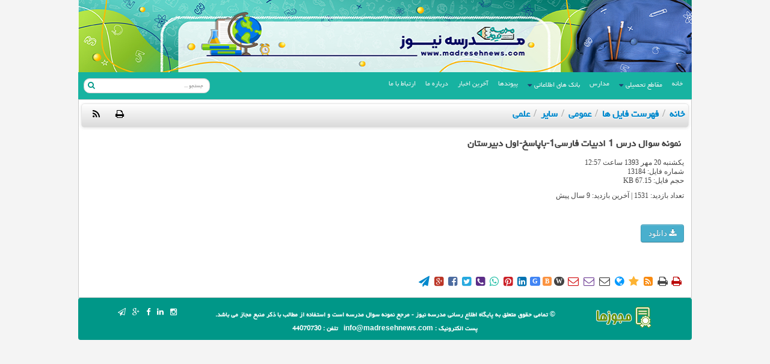

--- FILE ---
content_type: text/html; charset=utf-8
request_url: https://madresehnews.com/fa/attach/13184
body_size: 9011
content:
<!DOCTYPE html>
<html lang="fa" dir="rtl">
<head>
<meta http-equiv="Access-Control-Allow-Origin" content="*">
<meta charset="utf-8"/>
<title>نمونه سوال درس 1 ادبیات فارسی1-باپاسخ-اول دبیرستان | جدیدترین نمونه سوال امتحانی</title>
<base href="https://madresehnews.com/"/>
<meta property="og:title" content="نمونه سوال درس 1 ادبیات فارسی1-باپاسخ-اول دبیرستان" />
<meta property="og:description" content="مرجع نمونه سوال مدرسه ، امتحانات مدارس، فایل های آموزشی در ایران." />
<meta property="og:url" content="https://madresehnews.com/fa/attach/13184" />
<meta property="og:image" content="" />
<link property="og:site_name" href="مدرسه نیوز - مرجع نمونه سوال مدرسه" />
<meta property="og:site_name" content="مدرسه نیوز - مرجع نمونه سوال مدرسه" />
<link rel="author" href="مدرسه نیوز - مرجع نمونه سوال مدرسه" />
<meta name="viewport" content="width=device-width, initial-scale=1.0, maximum-scale=1.0, user-scalable=yes">
<meta name="samandehi" content="611949028"/>
<meta name="robots" content="all"/>
<meta name="web_author" content="مدرسه نیوز - مرجع نمونه سوال مدرسه"/>
<meta name="description" content="مرجع نمونه سوال مدرسه ، امتحانات مدارس، فایل های آموزشی در ایران."/>
<meta name="keywords" content=""/>
<meta name="original-source" content="https://madresehnews.comfaattach13184"/>
<meta name="msapplication-TileImage" content="./view8411/img/custom/favicon.ico"/>
<meta name="msapplication-TileColor" content="#bdda0b"/>
<link rel="shortcut icon" href="./view8411/img/custom/favicon.ico"/>
<link rel="sitemap" href="https://madresehnews.com/sitemap.xml"/>
<link type="application/rss+xml" lang="fa" title="madresehnews.com" href="./?a=content.q.rss&lang=fa"/>










        
    








<link rel="stylesheet" href="./view8411/css/base_css.min.css"/>
<link rel="stylesheet" href="./view8411/css/master.main.css"/>
<link rel="stylesheet" href="./view8411/css/master.css"/>
<link rel="stylesheet" href="./view8411/css/font.css"/>
<link rel="stylesheet" href="./view8411/css/font-awesome.min.css"/>
<style>
#content article .checkbox {right: - 3 px }
    body{background-color:  #f4f4f4;
          ;

        	        background-size: auto ;
        background-repeat: no-repeat;
        background-attachment:fixed;
      }
      .font{
  	    font-family: Yekan,Arial,tahoma;
  	    
      }
      .font_b{
  	    font-family: Yekan,Arial,tahoma;
  	    
      }
	#content h4, #content h5, #content h6, #content p{font: 14px/30px Yekan}
    #page_block h6,#page_block h5, #page_block h4,#page_block h3,#page_block h2,#page_block h1,#page_block p,
    #page_block .btn,.option_item  label,.feedback table tr td,.feedback table tr td a,.table_resp tr td{
        font-family:Yekan,Arial,tahoma;
    }
      figure figcaption{font:bold 17px/19px Yekan,Arial,tahoma;}

  	.menu-h{border-radius:0 0 0 0;}

    .menu-v, .menu-h,.menu-h ul li  , .menu-h ul li ul,.menu-v ul li  , .menu-v ul li ul{
  	background-color:#17b3a1;  text-shadow: none;}

   
    .menu-h > ul > li > ul.immediate >li > a:hover,.menu-v > ul > li > ul.immediate >li > a:hover{color:#f4f4f4;}
    .menu-v ul li ul li , .menu-h ul li ul li{background: none;
  	background-color:#17b3a1;  text-shadow: none;}
  	.menu-h,.menu-h ul li,.menu-v ul li,.menu-h ul li:hover{height:45px;}
  	.menu-v li:hover, .menu-h li:hover{background-color:#17b3a1; ;}
  	.menu-v li ul li:hover, .menu-h li ul li:hover{background: none;background-color:#17b3a1; ;}
  	.menu-v a, .menu-h a{
  	font:normal 13px Yekan ,Arial;
  	color:#000;
  	padding:11px 2px 2px 2px}
    .menu-v li:hover > a, .menu-h li:hover > a{color:#f4f4f4;}
  	.menu-v ul ul a:hover:before, .menu-h ul ul a:hover:before{display:none;}
  	.menu-h ul ul:before{display:none;}
    .menu-v > ul > li, .menu-h{;
    }
    .menu-h > ul > li > a,.menu-v > ul > li > a {color:#f4f4f4;}
    .menu-h  ul > li > ul > li > a,.menu-v  ul > li > ul > li > a {color:#f4f4f4; }
    .menu-h  ul  li.menu_ac , .menu-v  ul  li.menu_ac{
        background:#17b3a1 ;
     ;
    }
    .menu_ac a{
        color:#f4f4f4 !important;
    }
      .block_content > header.block_title {font: bold 15px/19px Yekan, Arial;}
      html[lang=fa] h1, html[lang=fa] h2, html[lang=fa] h3, html[lang=fa] legend, html[lang=fa] #add-edit th,
      html[lang=ar] h1, html[lang=ar] h2, html[lang=ar] h3, html[lang=ar] legend, html[lang=ar] #add-edit th {
          font:bold 18px/24px Yekan;
      }
    html[lang="fa"] input, html[lang="fa"] button, html[lang="fa"] select, html[lang="fa"] textarea{
        font-family: Yekan;
    }
  	#footer{background-color:#009788;
  			;}
    #header{
        background-color:transparent;
        
    }
    #bg-attach{
        		background: url(./file/2/addition202111338088091433.jpg)  scroll 0 0 ;
        background-size: 100% 100% ;
        background-repeat: no-repeat;
        height: 120px;
    }
    #page_block :not([data-detail-block="1"]) .wg-content .btn-custom{
        background-color:#17b3a1;
        color:#ffffff;
    }
    nav#menu{z-index: auto !important; overflow: visible;}
	.block_content{background-color:#ffffff}
                .block_title label i{
        float : right ;
        margin : 0 0 0 0;
    }
#header {
		width: 1024px;
		width: 1020px;
		margin: 0 auto;
		min-height: 120px;
	}
	.menu-h {
		width: 1024px;
		width: 1020px;
		margin: 0 auto;
	}
	#bg-attach {
		width: 100%;
		min-height: 120px;
	}
		.menu-h, #footer {
		width: 1020px; margin: 0 auto;
	}
#master{background: none;}
		.column-list .column a h2{color:#2980b9;}
	.full-list header a * {
	    color: #2980b9;
	}
	#bg-attach,#tophead{
		width:1020px;
		margin: auto;
		max-width:100%;
	}
	#tophead .lang{
		width: 100px;
		height: 30px;
		margin: 5px;
		background-color: #158871;
		padding: 5px;
	}
	#tophead .lang span{
		padding: 3px;
		display: inline-block;
		color: #fff;
	}
	#tophead .date{
		width: auto;
		height: 30px;
		padding-top: 7px;
		color: #fff;
		font-weight: bold;
	}
	.menu-searsh-eshaghi{
		margin-top: 10px !important;
	}
#content video, #content audio{margin: 0 auto; display: block; max-width:100%}
	#content #score > img{width:auto;}
</style>
<!--[if lte IE 9]>
<style>
	.menu-h {
		border-bottom-width: 0;
		box-shadow: none;
		height: 26px;
	}

	html[dir=rtl] .menu-v ul ul:before,
	html[dir=rtl] .menu-h ul ul ul:before {
		border-width: 6px 6px 6px 0;
		margin-left: -6px;
	}

	#menu ul ul li, #menu ul ul {
		width: 390px
	}

	#menu ul ul a:hover {
		background-color: #548dea;
	}

</style>
<![endif]-->
<!--[if lte IE 8]>
<style>
	.menu-h {
		height: 26px;
	}

	.menu-v a span,
	.menu-h a span {
		color: #1e4070;
		padding: 0 4px 10px 0;
		font-family: FontAwesome;
	}

	.menu-v ul ul a span,
	.menu-h ul ul a span {
		color: #fec107;
	}

	.menu-v a:hover span,
	.menu-h a:hover span {
		color: #fff;
	}

	.menu-h > ul > li:first-child {
		border-width: 0 0 0 1px !important;
	}

	html[dir=ltr] .menu-h > ul > li:first-child {
		border-width: 0 1px 0 0 !important;
	}

	#preloader > div {
		background: #9fe6fe !important;
	}
</style>
<![endif]-->

</head>
<body id="print-0" data-spy="scroll" data-target=".scrollspy-nav">

    
        
<div id="loading">
    <div></div>
    در حال بارگذاری ...
</div>

<noscript class="btn-danger">
    <div class="btn-danger">
        در مرورگر شما Javascript فعال نیست. برای استفاده بهتر از این سایت آن را فعال کنید.    </div>
</noscript>

<div id="lock" style="display: none"></div>
<section id="hint_container" style="display: none">
    <i class="h_info h_e btn btn-info fa icon-white fa fa-question-circle" data-toggle="popover"></i>
    <i class="h_warning h_e btn fa fa-exclamation-triangle" data-toggle="popover"></i>
    <section class="more">
        <label class="float-l f_dec_1 h_more_cont" style="margin-top: 5px">
            بیشتر            <i class="h_more btn fa fa-arrow-circle-down float-l" title="بیشتر"></i>
        </label>
        <br/>
        <span class="hide more-inner">
            <span class="more-text"></span>
            <i class="h_less hide btn fa fa-arrow-circle-up float-l"></i>
        </span>
    </section>
    <div class="modal hide fade in" style="width: 55%; min-height: 280px; max-height: 580px">
        <div class="modal-header">
            <a class="float-r" data-dismiss="modal"><i class="fa fa-times icon-red btn wp"></i></a>
            <h3 class="float-r"></h3>
        </div>
        <div class="modal-body">
        </div>
    </div>
</section>






<header id="header" style="width:100%;padding-bottom: 0px;margin: 0;">
	




	
	<div style="clear:both;"></div>
	<div id="bg-attach" style="  overflow: hidden;">
            
      

		

	</div>
	<div style="clear:both;"></div>
	<nav id="menu" class=" menu-h" style="margin:0px auto 0px">
		<section id="search" class="float-l input-prepend menu-searsh-eshaghi">
<form id="form-search" class="" action="./" method="get" style="position: relative">
	<input type="hidden" name="lang" value="fa">
	<input type="hidden" name="a" value="content.q">
	<label style="position: absolute;left: 5px;top: 3px;z-index: 12;color: #009788;"><i class="fa fa-search"></i></label>

		<input style="padding-right:10px; border-radius:10px" class="input-large langid" type="text" name="q" value=""
		   placeholder="جستجو ...">

		
</form>
		</section>
		<div id="clr"></div>
		<ul class="ui-sortable"><li>
        <a href="./">خانه</a>
      </li>
      <li>
        <a target="_blank" href="/edu">مقاطع تحصیلی</a>
      <ul><li><a href="#">مقطع ابتدایی</a><ul><li><a href="./ebteda1">پایه اول</a></li><li><a href="./ebteda2" target="_blank">پایه دوم</a></li><li><a href="./ebteda3" target="_blank">پایه سوم</a></li><li><a href="./ebteda4" target="_blank">پایه چهارم</a></li><li><a href="./ebteda5" target="_blank">پایه پنجم</a></li><li><a href="./ebteda6" target="_blank">پایه ششم</a></li></ul></li><li><a href="#">مقطع متوسطه اول</a><ul><li><a href="./haftom" target="_blank">پایه هفتم</a></li><li><a href="./hashtom" target="_blank">پایه هشتم</a></li><li><a href="./nohom" target="_blank">پایه نهم</a></li></ul></li><li><a href="#">مقطع متوسطه دوم</a><ul><li><a href="./dahom" target="_blank">پایه دهم</a></li><li><a href="./yazdahom" target="_blank">پایه یازدهم</a></li><li><a href="./davazdahom" target="_blank">پایه دوازدهم</a></li><li><a href="http://madresehnews.com/fanni" target="_blank" >هنرستان و کاردانش</a></li></ul></li></ul></li>
      <li>
        <a href="./madreseha/fa">مدارس</a>
      </li>
      <li>
        <a href="http://madresehnews.com/info" target="_blank" >بانک های اطلاعاتی</a>
      <ul><li><a href="#">فرهنگیان</a><ul><li><a href="http://madresehnews.com/fa/15100" target="_blank" >پایگاه های اسکان موقت</a></li><li><a href="madresehnews.com/fa/3754" target="_blank">خانه معلم</a></li></ul></li><li><a href="#">ورزشی</a><ul><li><a href="http://madresehnews.com/fa/3059" target="_blank" >مدارس فوتبال</a></li><li><a href="http://madresehnews.com/fa/791" target="_blank" >اماکن ورزشی</a></li></ul></li><li><a href="http://madresehnews.com/fa/3127" target="_blank" >کتابخانه های ایران</a></li><li><a href="http://madresehnews.com/?a=content.id&amp;id=1642" target="_blank" >اردوگاه های دانش آموزی</a></li><li><a href="http://madresehnews.com/fa/736" target="_blank" >پارک های علم و فناوری</a></li></ul></li>
      
      <li>
        <a target="_blank" href="./link">پیوندها</a>
      </li>
      <li><a href="./news" target="_blank">آخرین اخبار</a></li><li>
        <a target="_blank" href="./fa/content/id/id=15317">درباره ما</a>
      </li>
      <li>
        <a target="_blank" href="./cmu">ارتباط با ما</a>
      </li>
    </ul>	</nav>
</header>

<div
	style="width: 100%; position:absolute;z-index:1030;">
	<div
		id="m_msg"
		class="center stick"
		style="display: none;"
		data-state="warning">
		<i class="fa fa-times icon-white close_msg"
		   style="position: absolute; margin-right: 6px; margin-top: -4px;"></i>
        <span
	        class="well-small message"
	        style="margin-top: -17px; cursor:pointer;">
	                </span>
	</div>
</div>

<section
	id="master"
	class="border-all "
	style="width:1020px;
		margin: 0 auto;">
	
	
		
		<!--[if lte IE 8]>
		<div
class="warning">
مرورگر شما خیلی قدیمی است؛ برای امنیت سیستم شما، بهره گیری از امکانات پیشرفته و نمایش بهتر این سایت از مرورگرهای مدرن استفاده کنید. ضمن تشکر، لینکهای دانلود در ادامه آمده است، بر حسب سلیقه یکی را انتخاب نموده و نصب نمایید.<ul lang="en">
	<li>
		<a target="_blank"
		   href="https://www.mozilla.com/en-US">FireFox</a>
	</li>
	<li>
		<a target="_blank"
		   href="https://www.google.com/chrome">Chrome</a>
	</li>
	<li>
		<a target="_blank"
		   href="https://www.opera.com/browser">Opera</a>
	</li>
	<li>
		<a target="_blank"
		   href="https://windows.microsoft.com/en-US/internet-explorer/products/ie/home">Internet
Explorer</a>
	</li>
</ul>
		</div>
		<![endif]-->


	
		
	<section
		id="body">
	        
            <section id="search-caption" class="main_header w100" style="overflow: hidden;">
            <div class="float-l" style="padding-top: 3px">
                    <a class="btn btn-link black" title="نسخه چاپی"
                        href="./fa/attach/13184/print">
                    <i class="fa fa-print"></i>
                </a><a class="btn btn-link black" title="RSS" href="./fa/attach/id/rss/id=13184">
                    <i class="fa fa-rss"></i>
                </a></div>
                <ul class="breadcrumb"><li><a class="font_b" href="./fa/">خانه</a></li><li ><span class="divider">/</span><a class="font_b" href="./fa/attach/q"><span class="font_b">فهرست فایل ها</span></a></li><li ><span class="divider">/</span><a class="font_b" href="./fa/attach/q/node_id=81/left_q=2194/right_q=2939"><span class="font_b">عمومی</span></a></li><li ><span class="divider">/</span><a class="font_b" href="./fa/attach/q/node_id=64/left_q=2229/right_q=2252"><span class="font_b">سایر</span></a></li><li ><span class="divider">/</span><a class="font_b" href="./fa/attach/q/node_id=68/left_q=2232/right_q=2233"><span class="font_b">علمی</span></a></li></ul>

            </section>
<section id="content">
	<article class="full">
		        

		<header>
<h1>نمونه سوال درس 1 ادبیات فارسی1-باپاسخ-اول دبیرستان</h1>
		</header>

	
<hr class="clear"/>
		        <time datetime="2014-10-12 12:57:14">
            یکشنبه 20 مهر 1393 ساعت 12:57        </time>

<footer>
شماره فایل: 13184<br/>

حجم فایل: 67.15 KB<br/>

	<div class="visit">
	تعداد بازدید: 1531 |
	آخرین بازدید:
	<time datetime="2016-09-06 02:42:04">9 سال پیش</time>
</div>
<br/>
<br/>
<a class="btn btn-info" href="https://madresehnews.com/file/2/attach201410115721351213184.pdf" target="_self" title="pdf">
	<i class="fa fa-download"> دانلود</i>
	</a>
<br/>
<br/>
		</footer>
<br/>
		<br/>
		<div id="_share"
		     data-lang="fa"
		     data-url="https://madresehnews.com/?a=attach.id&id=13184"
		     data-rss="./?a=attach.id.rss&id=13184"
		     data-title="نمونه سوال درس 1 ادبیات فارسی1-باپاسخ-اول دبیرستان"
		     data-description=""
		     data-printable="./?a=attach.id&id=13184&print=1"
		></div>
	

		<hr class="clear"/>
	</article>
</section>

    

<div id="showimg" class="modal hide fade in" style="width: 85%; height: 550px;max-width: 95%;">
    <div class="modal-header">
        <a class="float-r" data-dismiss="modal"><i class="fa fa-times icon-red btn wp"></i></a>
        <h3 class="float-r"></h3>
    </div>
    <div class="modal-body center" style="height:90%; text-align: center">
        <img/>
    </div>
</div>
		<hr class="clear"/>
	</section>
	
		
	<section
		id="dialog-page">
		<iframe
frameborder="0"
scrolling="auto"
marginheight="0"
marginwidth="0"
src="about:blank"></iframe>
	</section>
	<section
		id="main_cont"
		style="display: none">
		<input
type="text"
class="input-small">
		<input
type="text"
class="input-medium">
		<input
type="text"
class="input-large">
	</section>
</section>
	
	<footer id="footer" style="width:1020px; margin:0 auto">
		
		<div id="fpage">
            <div id="full-screen" title="تمام صفحه"></div>
            <div class="fbox center font_b">

© تمامی حقوق متعلق به پایگاه اطلاع رسانی مدرسه نیوز - مرجع نمونه سوال مدرسه است و استفاده از مطالب با ذکر منبع مجاز می باشد. 	
            </div>
            <div class="fbox center font_b">
                پست الکترونيک : info@madresehnews.com&nbsp;&nbsp;&nbsp;تلفن : 44070730            </div>
            <div class="center" style="position: absolute; margin-top: -45px; left: 53%; margin-left: 300px;">
	<a href="https://madresehnews.com/certificate"><img alt="مجوز ها" src="./view8411/img/custom/certificate-logo.png"/></a>
            </div>
<div class="center" style="position: absolute; margin-top: -45px; right: 53%; margin-right: 300px;">
	<a href="https://www.instagram.com/madresehnews/"><i class="fa fa-instagram" aria-hidden="true" style="color: #FFFFFF; font-size: 16px; margin-right: 8px;"></i></a>
	<a href="https://www.linkedin.com/in/madreseh-news-137771b3/"><i class="fa fa-linkedin" aria-hidden="true" style="color: #FFFFFF; font-size: 16px; margin-right: 8px;"></i></a>
	<a href="https://www.facebook.com/madresehnews.tehran.5"><i class="fa fa-facebook" aria-hidden="true" style="color: #FFFFFF; font-size: 16px; margin-right: 8px;"></i></a>
	<a href="https://plus.google.com/+madresehnewsIR"><i class="fa fa-google-plus" aria-hidden="true" style="color: #FFFFFF; font-size: 16px; margin-right: 8px;"></i></a>
	<a href="https://telegram.me/madresenews"><i class="fa fa-paper-plane-o" aria-hidden="true" style="color: #FFFFFF; font-size: 16px; margin-right: 8px;"></i></a>
            </div>
        </div>
    </footer>
		
	
<div
	id="msg_modal"
	class="modal"
	style="display: none;">
	<div
		class="modal-header">

	</div>
	<ul id="modal-body"
	    class="modal-body"
	    style="text-align: right; direction: rtl;padding-right: 10px;height: 100px;font-weight: bold;padding-top: 33px">

	</ul>
</div>

<script src="./view8411/js/base_js.min.js"></script>
<script src="./view8411/js/master_main.js"></script>
<script src="./view8411/js/master.js"></script>
<script src="./view8411/js/validator.min.js"></script>
<script src="./view8411/js/csrf-magic.js"></script>
<script async src="https://www.googletagmanager.com/gtag/js?id=G-RSVBH5ZV53"></script>
<script src="./view8411/js/share.js"></script>
<script>
csrfMagicName = '_csrf_token';
    csrfMagicToken = '55ff7ca1babe8486830e82d76e93c9994c1de101,1763126380';
        
    function ago($date){
        $date || ($date = '');
        var current_date = new Date();
        now.setMilliseconds(now.getMilliseconds() + (current_date - machine_time));
        machine_time = new Date();
        if($date.length){
            var $period = ["\u062b\u0627\u0646\u06cc\u0647","\u062f\u0642\u06cc\u0642\u0647","\u0633\u0627\u0639\u062a","\u0631\u0648\u0632","\u0647\u0641\u062a\u0647","\u0645\u0627\u0647","\u0633\u0627\u0644","\u062f\u0647\u0647"]                ,$lengcode = Array('60','60','24','7','4.35','12','10')
                ,$now = now
                , reggie = /(\d{4})-(\d{2})-(\d{2}) (\d{2}):(\d{2}):(\d{2})/
                , dateArray = reggie.exec($date)
                ,$difference=''
                ,$tense = '';
            try{
                $date = new Date(
                    (+dateArray[1]), (+dateArray[2])-1,  (+dateArray[3]),
                    (+dateArray[4]), (+dateArray[5]), (+dateArray[6])
                );
            }catch (ex){
                $date = '';
            }
            if($date){
                if($now>$date){
                    $difference = $now-$date;
                    $tense = 'پیش';
                }else{
                    $difference = $date-$now;
                    $tense = 'از حالا';
                }
                $difference /= 1000;
                for(var $j=0; $difference>=$lengcode[$j] && $j<$lengcode.length; $j++)
                    $difference /= $lengcode[$j];
                $difference = Math.floor($difference);
                if($difference!=1) {
                    $period[$j] += '';
                }
                if('0 H A'=='A 0 H')
                    return ($tense+' '+$difference+' '+$period[$j]).num_persian();
                else
                    return ($difference+' '+$period[$j]+' '+$tense).num_persian();
            }
        }
    };


    var msg = $.parseJSON("{\"required_value\":\"\\u0644\\u0637\\u0641\\u0627 \\u0627\\u06cc\\u0646 \\u0641\\u06cc\\u0644\\u062f \\u0631\\u0627 \\u067e\\u0631 \\u06a9\\u0646\\u06cc\\u062f.\",\"numeric_value\":\"\\u0644\\u0637\\u0641\\u0627 \\u0641\\u0642\\u0637 \\u0645\\u0642\\u062f\\u0627\\u0631 \\u0639\\u062f\\u062f\\u06cc \\u0648\\u0627\\u0631\\u062f \\u0646\\u0645\\u0627\\u06cc\\u06cc\\u062f.\",\"pattern_mismatch\":\"\\u0639\\u062f\\u0645 \\u062a\\u0637\\u0627\\u0628\\u0642 \\u0627\\u0644\\u06af\\u0648\",\"range_underflow\":\"\\u0645\\u0642\\u062f\\u0627\\u0631 \\u0648\\u0627\\u0631\\u062f \\u0634\\u062f\\u0647 \\u0628\\u0627\\u064a\\u062f \\u0628\\u0632\\u0631\\u06af\\u062a\\u0631 \\u06cc\\u0627 \\u0645\\u0633\\u0627\\u0648\\u06cc {0} \\u0628\\u0627\\u0634\\u062f.\",\"range_overflow\":\"\\u0645\\u0642\\u062f\\u0627\\u0631 \\u0648\\u0627\\u0631\\u062f \\u0634\\u062f\\u0647 \\u0628\\u0627\\u064a\\u062f \\u06a9\\u0648\\u0686\\u06a9\\u062a\\u0631 \\u06cc\\u0627 \\u0645\\u0633\\u0627\\u0648\\u06cc {0} \\u0628\\u0627\\u0634\\u062f.\",\"length_underflow\":\"\\u0637\\u0648\\u0644 \\u0639\\u0628\\u0627\\u0631\\u062a \\u0645\\u06cc \\u0628\\u0627\\u06cc\\u0633\\u062a\\u06cc \\u062d\\u062f\\u0627\\u0642\\u0644 {0} \\u062d\\u0631\\u0641 \\u0628\\u0627\\u0634\\u062f.\",\"length_overflow\":\"\\u0637\\u0648\\u0644 \\u0639\\u0628\\u0627\\u0631\\u062a \\u0645\\u06cc \\u0628\\u0627\\u06cc\\u0633\\u062a\\u06cc \\u062d\\u062f\\u0627\\u06a9\\u062b\\u0631 {0} \\u062d\\u0631\\u0641 \\u0628\\u0627\\u0634\\u062f.\",\"invalid_email\":\"\\u0622\\u062f\\u0631\\u0633 \\u0627\\u06cc\\u0645\\u06cc\\u0644 \\u0648\\u0627\\u0631\\u062f \\u0634\\u062f\\u0647 \\u0645\\u0639\\u062a\\u0628\\u0631 \\u0646\\u0645\\u06cc \\u0628\\u0627\\u0634\\u062f.\",\"invalid_date\":\"\\u062a\\u0627\\u0631\\u06cc\\u062e \\u0648\\u0627\\u0631\\u062f \\u0634\\u062f\\u0647 \\u0645\\u0639\\u062a\\u0628\\u0631 \\u0646\\u0645\\u06cc \\u0628\\u0627\\u0634\\u062f.\",\"invalid_time\":\"\\u0632\\u0645\\u0627\\u0646 \\u0648\\u0627\\u0631\\u062f \\u0634\\u062f\\u0647 \\u0645\\u0639\\u062a\\u0628\\u0631 \\u0646\\u0645\\u06cc \\u0628\\u0627\\u0634\\u062f.\",\"invalid_datetime\":\"\\u062a\\u0627\\u0631\\u06cc\\u062e \\u0648 \\u0632\\u0645\\u0627\\u0646 \\u0648\\u0627\\u0631\\u062f \\u0634\\u062f\\u0647 \\u0645\\u0639\\u062a\\u0628\\u0631 \\u0646\\u0645\\u06cc \\u0628\\u0627\\u0634\\u062f.\",\"invalid_url\":\"\\u0622\\u062f\\u0631\\u0633 \\u0648\\u0628\\u06af\\u0627\\u0647 \\u0645\\u0639\\u062a\\u0628\\u0631 \\u0646\\u0645\\u06cc \\u0628\\u0627\\u0634\\u062f.\",\"valid_file_type\":\"\\u0641\\u0627\\u06cc\\u0644 \\u0628\\u0627\\u06cc\\u062f \\u0628\\u0627 \\u0641\\u0631\\u0645\\u062a {0} \\u0628\\u0627\\u0634\\u062f.\",\"invalid_filesize\":\"\\u0641\\u0627\\u06cc\\u0644 \\u0628\\u0627\\u06cc\\u062f \\u06a9\\u0648\\u0686\\u06a9 \\u062a\\u0631 \\u0627\\u0632 {0} \\u06a9\\u06cc\\u0644\\u0648\\u0628\\u0627\\u06cc\\u062a \\u0628\\u0627\\u0634\\u062f.\",\"invalid_remote\":\"\\u0644\\u0637\\u0641\\u0627 \\u0627\\u06cc\\u0646 \\u0645\\u0648\\u0631\\u062f \\u0631\\u0627 \\u062a\\u0635\\u062d\\u06cc\\u062d \\u0628\\u0641\\u0631\\u0645\\u0627\\u06cc\\u06cc\\u062f\"}")
        ,reggie = /(\d{4})-(\d{2})-(\d{2}) (\d{2}):(\d{2}):(\d{2})/
        ,dateArray = reggie.exec('2025-11-14 16:49:40')
            ,now = new Date(
                (+dateArray[1]), (+dateArray[2])-1,  (+dateArray[3]),
                (+dateArray[4]), (+dateArray[5]), (+dateArray[6])
        );
    var machine_time = new Date();
    $(document).ready(function () {

        $("form[novalidate!=novalidate]").on('submit',function (e) {
            if (!$(this).validate()) {
                e.preventDefault();
            }
            if (!date_validation($(this))) {
                e.preventDefault();
                return false;
            }
        }).each(function (e) {
            $(this).validation(msg);
        });

        var browser = $.browser;
        if (browser.msie && browser.version == '8.0') {
                        $('body,div,p,a,time,footer,input,textarea,select,label,fieldset,li,ul,ol,blockquote,noscript,form,section,iframe,td,abbr,article,aside,figcaption,figure,footer,header,nav,section,details,summary,span').each(function () {
                if ($(this).css("font-family").length == 0)
                    $(this).css("font-family", "tahoma")
            });
        }
        function hack_browser_msg() {
            if (( browser.msie && parseInt(browser.version)>=10)||(browser.webkit && parseInt(browser.version) >= 533) || (browser.mozilla && parseInt(browser.version) >= 2)
                    || (browser.opera && parseInt(browser.version) >= 11)) {
                $('form input:invalid, form textarea:invalid').on('invalid', function (e) {
                    e.target.setCustomValidity("");
                    if (!e.target.validity.valid) {
                        var msg = ".لطفا این فیلد را پر کنید";
                        if (!$(e.target).is('textarea')) {
                            if (e.target.attributes['type'].value == 'email')
                                msg = ".آدرس ایمیل وارد شده معتبر نمی باشد";
                            if (e.target.attributes['type'].value == 'url')
                                msg = ".آدرس وبگاه معتبر نمی باشد";
                        }
                        var tab = $(this).closest('.tab-pane');
                        if(tab.length){
                            var h = '#'+tab.attr('id'), $this = $(this);
                            tab.closest('.tabbable').children('ul').find('li > a[href="' + h + '"]').trigger('click').on('shown', function () {
                                $this.focus();
                            });
                        }
                        e.target.setCustomValidity(msg);
                    }
                    return true;
                });
                $('form input:invalid, form textarea:invalid').on('change', function () {
                    var o = $(this)[0];
                    o.checkValidity();
                });
            }
        }

                
        
        
                hack_browser_msg();
		                                $(window).load(function () {
                        
            var s = document.createElement('style'), style = '[class^="fa-"]:before, [class*=" fa-"]:before {visibility: visible !important;}';
            s.setAttribute('type', 'text/css');
            if (browser.msie)
                s.styleSheet.cssText = style;
            else
                $(s).html(style);
            
            $('head').append(s);
                                    $('[data-ago]').each(function(){
                var attr = $(this).attr('data-ago');
                attr = attr.split(',');
                for(var i in attr){
                    if(attr[i]!='text')
                        $(this).attr(attr[i],ago($(this).attr(attr[i])));
                    else
                        $(this).text(ago($(this).text()));
                }
            });
        });
                $('body').on('click','.error_v .tooltip',function(e){
            $(this).hide();
        })
        var domin='https:\/\/madresehnews.com\/',str,link,res;
        $("#menu-sah,#menu").find(' > ul > li > a').each(function(){
            str = $(this).attr('href');
            if (str !== undefined){
                res = str.replace("./", "");
                    if(
                        (
                        ($(this).attr('href') == window.location.href || domin+res==window.location.href)
                            || ($('base:first').attr('href') + $(this).attr('href').replace('./','') == window.location.href)
                        )
                        && $(this).attr('href') != "#"
                        ){
                        $(this).parent().addClass('menu_ac');
                    }
                }
            });
    });

        function date_validation(form) {
                var
            d = new Date(),
            dateSeparator = '/',
            day = ( '0' + d.getDate() ).slice(-2),
            month = ( '0' + parseInt( d.getMonth() + 1) ).slice(-2),
            year = d.getFullYear(),
            timeSeparator = ':',
            hour = ( '0' + d.getHours() ).slice(-2),
            minute = ( '0' + d.getMinutes() ).slice(-2),
            seconds = ( '0' + d.getSeconds() ).slice(-2),
            date = year + dateSeparator + month + dateSeparator + day,
            time = hour + timeSeparator + minute + timeSeparator + seconds,
            now = date + ' ' + time;
        
        var
            dn1 = 'of',
            dn2 = 'to';

        if (form.find('input[name="date_start"]').length > 0) {
            dn1 = 'start';
            dn2 = 'finish';
        }
        date_of = form.find('input[name="date_' + dn1 + '"]').not(':disabled').length ? form.find('input[name="date_' + dn1 + '"]').val() : '';
        date_to = form.find('input[name="date_' + dn2 + '"]').not(':disabled').length ? form.find('input[name="date_' + dn2 + '"]').val() : '';
        date_of = date_of.replace(/-/g, "/");
        date_to = date_to.replace(/-/g, "/");

        var w = false;
        if (dn1 == 'of') {
            if ((date_of.length > 0) && (date_of > now))
                w = dn1;
            if ((date_to.length > 0) && (date_to < date_of))
                w = dn2;
            if (w) {
                msg_show("بازه زمانی انتخاب شده نا معتبر است.", 'danger', 2500);
                var suffix = (form.find('input[name="fake_date_' + w + '"]').length > 0) ? 'fake_' : '';
                form.find('input[name="' + suffix + 'date_' + w + '"]').focus();
                return false;
            }
        } else if (dn1 == 'start') {
            var unlimited = form.find('input[name="unlimited"]').is(':checked');
            if (!unlimited && (date_to.length > 0) && (date_to < date_of)){
                msg_show("بازه زمانی انتخاب شده نا معتبر است.", 'danger', 2500);
                return false;
            }
        }
        return true;
    }
$(document).ready(function(){
		if($.ielte(8))
			$('.font_b,#menu > ul > li > a, #menu > ul > li > a:link, #menu > ul > li > a:visited').each(function () {
	            $(this).css("font-family", "Yekan ");
	        });

					});
window.dataLayer = window.dataLayer || [];
  function gtag(){dataLayer.push(arguments);}
  gtag('js', new Date());

  gtag('config', 'G-RSVBH5ZV53');
$(document).ready(function(){
    	    var si = $('#showimg').appendTo('body').find('> .modal-body > img');
		$('a.fullimg').live('click',function(){
        var a = $(this);
        si.attr('src',a.attr('href'));
        $("#showimg").modal("show");
                $("#showimg").css({'maxWidth':a.data('width')+100,'maxHeight':a.data('height')+100}).find(".modal-header:first h3").text(a.data('title'));
        
        return false;
	});
    	    $("#form-advanced-tabs ul li:first").addClass("active");
    $("#form-advanced-tabs div.tab-content > div:first").addClass("active in");

});

</script>
</body>
</html>
<!-- Google tag (gtag.js) -->
<script async src="https://www.googletagmanager.com/gtag/js?id=G-1VRXG34WN8"></script>
<script>
  window.dataLayer = window.dataLayer || [];
  function gtag(){dataLayer.push(arguments);}
  gtag('js', new Date());

  gtag('config', 'G-1VRXG34WN8');
</script>